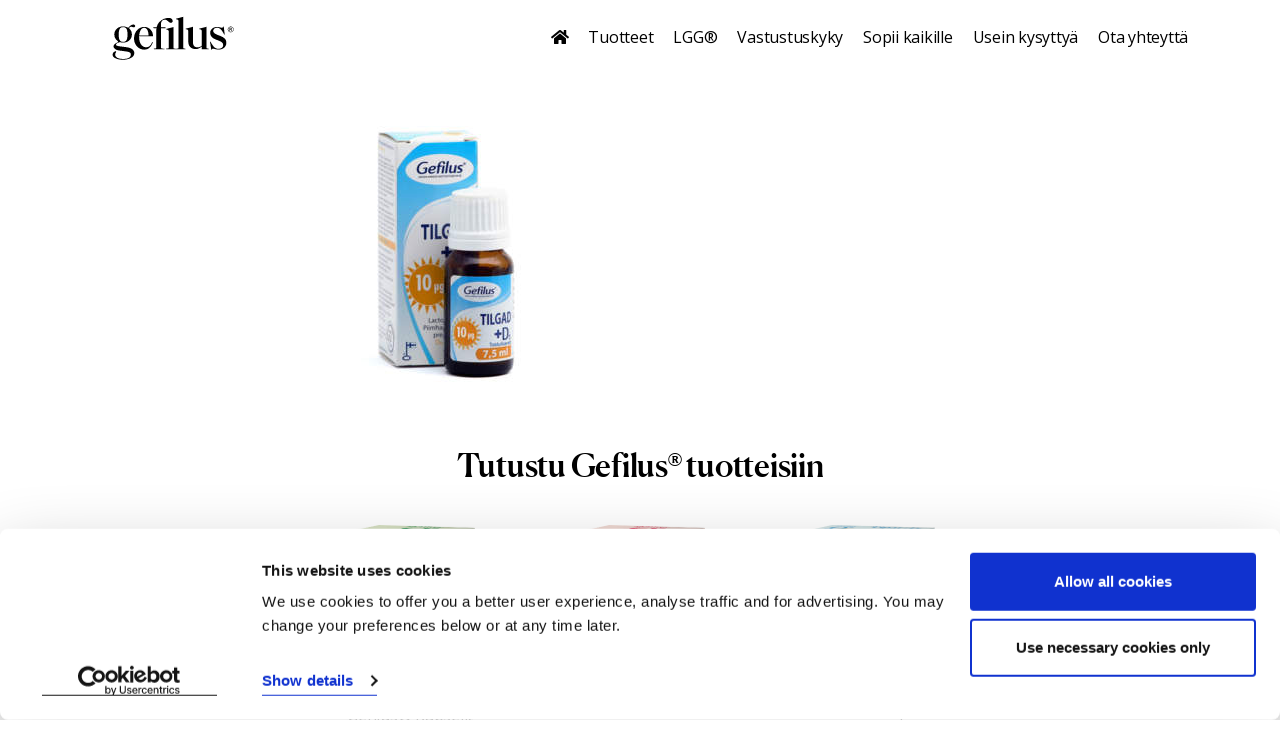

--- FILE ---
content_type: text/html; charset=UTF-8
request_url: https://www.gefiluskapselit.fi/gefilus-tooted/gefilus_tilgadd3_karp-ja-purk_uus-2/
body_size: 9823
content:

	<!doctype html>
<!--[if lt IE 9]><html class="no-js no-svg ie lt-ie9 lt-ie8 lt-ie7" lang="fi"> <![endif]-->
<!--[if IE 9]><html class="no-js no-svg ie ie9 lt-ie9 lt-ie8" lang="fi"> <![endif]-->
<!--[if gt IE 9]><!-->
	<html
	class="no-js no-svg" lang="fi"> <!--<![endif]-->
	<head>
		<script>
			window.dataLayer = window.dataLayer || [];
			function gtag(){dataLayer.push(arguments);}
			gtag('consent', 'default', {'security_storage':'granted', 'functionality_storage':'granted', 'personalization_storage':'granted', 'ad_storage':'denied', 'analytics_storage':'denied', 'wait_for_update':500});
		</script>
		<script id="Cookiebot" src=https://consent.cookiebot.com/uc.js data-cbid="896f6b83-a9d2-41da-ae59-f68b7475ffed" data-blockingmode="auto" type="text/javascript"></script>
		<meta charset="UTF-8"/>
		<link rel="stylesheet" href="https://www.gefiluskapselit.fi/content/themes/start-here/style.css" type="text/css" media="screen"/>
		<meta http-equiv="Content-Type" content="text/html; charset=UTF-8"/>
		<meta http-equiv="X-UA-Compatible" content="IE=edge">
		<meta name="viewport" content="width=device-width, initial-scale=1">
		<link rel="author" href="https://www.gefiluskapselit.fi/content/themes/start-here/humans.txt"/>
		<link rel="pingback" href="https://www.gefiluskapselit.fi/wp/xmlrpc.php"/>
		<link rel="profile" href="http://gmpg.org/xfn/11">
		<link rel="stylesheet" href="https://use.fontawesome.com/releases/v5.8.2/css/all.css" integrity="sha384-oS3vJWv+0UjzBfQzYUhtDYW+Pj2yciDJxpsK1OYPAYjqT085Qq/1cq5FLXAZQ7Ay" crossorigin="anonymous">
		<meta name='robots' content='index, follow, max-image-preview:large, max-snippet:-1, max-video-preview:-1' />

<!-- Google Tag Manager for WordPress by gtm4wp.com -->
<script data-cfasync="false" data-pagespeed-no-defer>
	var gtm4wp_datalayer_name = "dataLayer";
	var dataLayer = dataLayer || [];
</script>
<!-- End Google Tag Manager for WordPress by gtm4wp.com -->
	<!-- This site is optimized with the Yoast SEO plugin v26.6 - https://yoast.com/wordpress/plugins/seo/ -->
	<title>gefilus_tilgadD3_karp ja purk_uus - Gefilus</title>
	<link rel="canonical" href="https://www.gefiluskapselit.fi/gefilus-tooted/gefilus_tilgadd3_karp-ja-purk_uus-2/" />
	<meta property="og:locale" content="fi_FI" />
	<meta property="og:type" content="article" />
	<meta property="og:title" content="gefilus_tilgadD3_karp ja purk_uus - Gefilus" />
	<meta property="og:url" content="https://www.gefiluskapselit.fi/gefilus-tooted/gefilus_tilgadd3_karp-ja-purk_uus-2/" />
	<meta property="og:site_name" content="Gefilus" />
	<meta property="og:image" content="https://www.gefiluskapselit.fi/gefilus-tooted/gefilus_tilgadd3_karp-ja-purk_uus-2" />
	<meta property="og:image:width" content="600" />
	<meta property="og:image:height" content="600" />
	<meta property="og:image:type" content="image/jpeg" />
	<meta name="twitter:card" content="summary_large_image" />
	<script type="application/ld+json" class="yoast-schema-graph">{"@context":"https://schema.org","@graph":[{"@type":"WebPage","@id":"https://www.gefiluskapselit.fi/gefilus-tooted/gefilus_tilgadd3_karp-ja-purk_uus-2/","url":"https://www.gefiluskapselit.fi/gefilus-tooted/gefilus_tilgadd3_karp-ja-purk_uus-2/","name":"gefilus_tilgadD3_karp ja purk_uus - Gefilus","isPartOf":{"@id":"https://www.gefiluskapselit.fi/#website"},"primaryImageOfPage":{"@id":"https://www.gefiluskapselit.fi/gefilus-tooted/gefilus_tilgadd3_karp-ja-purk_uus-2/#primaryimage"},"image":{"@id":"https://www.gefiluskapselit.fi/gefilus-tooted/gefilus_tilgadd3_karp-ja-purk_uus-2/#primaryimage"},"thumbnailUrl":"https://www.gefiluskapselit.fi/content/uploads/2017/01/gefilus_tilgadD3_karp-ja-purk_uus.jpg","datePublished":"2017-01-11T13:14:23+00:00","breadcrumb":{"@id":"https://www.gefiluskapselit.fi/gefilus-tooted/gefilus_tilgadd3_karp-ja-purk_uus-2/#breadcrumb"},"inLanguage":"fi","potentialAction":[{"@type":"ReadAction","target":["https://www.gefiluskapselit.fi/gefilus-tooted/gefilus_tilgadd3_karp-ja-purk_uus-2/"]}]},{"@type":"ImageObject","inLanguage":"fi","@id":"https://www.gefiluskapselit.fi/gefilus-tooted/gefilus_tilgadd3_karp-ja-purk_uus-2/#primaryimage","url":"https://www.gefiluskapselit.fi/content/uploads/2017/01/gefilus_tilgadD3_karp-ja-purk_uus.jpg","contentUrl":"https://www.gefiluskapselit.fi/content/uploads/2017/01/gefilus_tilgadD3_karp-ja-purk_uus.jpg","width":600,"height":600},{"@type":"BreadcrumbList","@id":"https://www.gefiluskapselit.fi/gefilus-tooted/gefilus_tilgadd3_karp-ja-purk_uus-2/#breadcrumb","itemListElement":[{"@type":"ListItem","position":1,"name":"Home","item":"https://www.gefiluskapselit.fi/"},{"@type":"ListItem","position":2,"name":"Gefilus tooted","item":"https://www.gefiluskapselit.fi/gefilus-tooted/"},{"@type":"ListItem","position":3,"name":"gefilus_tilgadD3_karp ja purk_uus"}]},{"@type":"WebSite","@id":"https://www.gefiluskapselit.fi/#website","url":"https://www.gefiluskapselit.fi/","name":"Gefilus","description":"","potentialAction":[{"@type":"SearchAction","target":{"@type":"EntryPoint","urlTemplate":"https://www.gefiluskapselit.fi/?s={search_term_string}"},"query-input":{"@type":"PropertyValueSpecification","valueRequired":true,"valueName":"search_term_string"}}],"inLanguage":"fi"}]}</script>
	<!-- / Yoast SEO plugin. -->


<link rel='dns-prefetch' href='//cdnjs.cloudflare.com' />
<link rel='dns-prefetch' href='//fonts.googleapis.com' />
<link rel="alternate" type="application/rss+xml" title="Gefilus &raquo; syöte" href="https://www.gefiluskapselit.fi/feed/" />
<link rel="alternate" type="application/rss+xml" title="Gefilus &raquo; kommenttien syöte" href="https://www.gefiluskapselit.fi/comments/feed/" />
<link rel="alternate" type="application/rss+xml" title="Gefilus &raquo; gefilus_tilgadD3_karp ja purk_uus kommenttien syöte" href="https://www.gefiluskapselit.fi/gefilus-tooted/gefilus_tilgadd3_karp-ja-purk_uus-2/feed/" />
<link rel="alternate" title="oEmbed (JSON)" type="application/json+oembed" href="https://www.gefiluskapselit.fi/wp-json/oembed/1.0/embed?url=https%3A%2F%2Fwww.gefiluskapselit.fi%2Fgefilus-tooted%2Fgefilus_tilgadd3_karp-ja-purk_uus-2%2F" />
<link rel="alternate" title="oEmbed (XML)" type="text/xml+oembed" href="https://www.gefiluskapselit.fi/wp-json/oembed/1.0/embed?url=https%3A%2F%2Fwww.gefiluskapselit.fi%2Fgefilus-tooted%2Fgefilus_tilgadd3_karp-ja-purk_uus-2%2F&#038;format=xml" />
<style id='wp-img-auto-sizes-contain-inline-css' type='text/css'>
img:is([sizes=auto i],[sizes^="auto," i]){contain-intrinsic-size:3000px 1500px}
/*# sourceURL=wp-img-auto-sizes-contain-inline-css */
</style>
<style id='wp-emoji-styles-inline-css' type='text/css'>

	img.wp-smiley, img.emoji {
		display: inline !important;
		border: none !important;
		box-shadow: none !important;
		height: 1em !important;
		width: 1em !important;
		margin: 0 0.07em !important;
		vertical-align: -0.1em !important;
		background: none !important;
		padding: 0 !important;
	}
/*# sourceURL=wp-emoji-styles-inline-css */
</style>
<style id='wp-block-library-inline-css' type='text/css'>
:root{--wp-block-synced-color:#7a00df;--wp-block-synced-color--rgb:122,0,223;--wp-bound-block-color:var(--wp-block-synced-color);--wp-editor-canvas-background:#ddd;--wp-admin-theme-color:#007cba;--wp-admin-theme-color--rgb:0,124,186;--wp-admin-theme-color-darker-10:#006ba1;--wp-admin-theme-color-darker-10--rgb:0,107,160.5;--wp-admin-theme-color-darker-20:#005a87;--wp-admin-theme-color-darker-20--rgb:0,90,135;--wp-admin-border-width-focus:2px}@media (min-resolution:192dpi){:root{--wp-admin-border-width-focus:1.5px}}.wp-element-button{cursor:pointer}:root .has-very-light-gray-background-color{background-color:#eee}:root .has-very-dark-gray-background-color{background-color:#313131}:root .has-very-light-gray-color{color:#eee}:root .has-very-dark-gray-color{color:#313131}:root .has-vivid-green-cyan-to-vivid-cyan-blue-gradient-background{background:linear-gradient(135deg,#00d084,#0693e3)}:root .has-purple-crush-gradient-background{background:linear-gradient(135deg,#34e2e4,#4721fb 50%,#ab1dfe)}:root .has-hazy-dawn-gradient-background{background:linear-gradient(135deg,#faaca8,#dad0ec)}:root .has-subdued-olive-gradient-background{background:linear-gradient(135deg,#fafae1,#67a671)}:root .has-atomic-cream-gradient-background{background:linear-gradient(135deg,#fdd79a,#004a59)}:root .has-nightshade-gradient-background{background:linear-gradient(135deg,#330968,#31cdcf)}:root .has-midnight-gradient-background{background:linear-gradient(135deg,#020381,#2874fc)}:root{--wp--preset--font-size--normal:16px;--wp--preset--font-size--huge:42px}.has-regular-font-size{font-size:1em}.has-larger-font-size{font-size:2.625em}.has-normal-font-size{font-size:var(--wp--preset--font-size--normal)}.has-huge-font-size{font-size:var(--wp--preset--font-size--huge)}.has-text-align-center{text-align:center}.has-text-align-left{text-align:left}.has-text-align-right{text-align:right}.has-fit-text{white-space:nowrap!important}#end-resizable-editor-section{display:none}.aligncenter{clear:both}.items-justified-left{justify-content:flex-start}.items-justified-center{justify-content:center}.items-justified-right{justify-content:flex-end}.items-justified-space-between{justify-content:space-between}.screen-reader-text{border:0;clip-path:inset(50%);height:1px;margin:-1px;overflow:hidden;padding:0;position:absolute;width:1px;word-wrap:normal!important}.screen-reader-text:focus{background-color:#ddd;clip-path:none;color:#444;display:block;font-size:1em;height:auto;left:5px;line-height:normal;padding:15px 23px 14px;text-decoration:none;top:5px;width:auto;z-index:100000}html :where(.has-border-color){border-style:solid}html :where([style*=border-top-color]){border-top-style:solid}html :where([style*=border-right-color]){border-right-style:solid}html :where([style*=border-bottom-color]){border-bottom-style:solid}html :where([style*=border-left-color]){border-left-style:solid}html :where([style*=border-width]){border-style:solid}html :where([style*=border-top-width]){border-top-style:solid}html :where([style*=border-right-width]){border-right-style:solid}html :where([style*=border-bottom-width]){border-bottom-style:solid}html :where([style*=border-left-width]){border-left-style:solid}html :where(img[class*=wp-image-]){height:auto;max-width:100%}:where(figure){margin:0 0 1em}html :where(.is-position-sticky){--wp-admin--admin-bar--position-offset:var(--wp-admin--admin-bar--height,0px)}@media screen and (max-width:600px){html :where(.is-position-sticky){--wp-admin--admin-bar--position-offset:0px}}

/*# sourceURL=wp-block-library-inline-css */
</style><style id='global-styles-inline-css' type='text/css'>
:root{--wp--preset--aspect-ratio--square: 1;--wp--preset--aspect-ratio--4-3: 4/3;--wp--preset--aspect-ratio--3-4: 3/4;--wp--preset--aspect-ratio--3-2: 3/2;--wp--preset--aspect-ratio--2-3: 2/3;--wp--preset--aspect-ratio--16-9: 16/9;--wp--preset--aspect-ratio--9-16: 9/16;--wp--preset--color--black: #000000;--wp--preset--color--cyan-bluish-gray: #abb8c3;--wp--preset--color--white: #ffffff;--wp--preset--color--pale-pink: #f78da7;--wp--preset--color--vivid-red: #cf2e2e;--wp--preset--color--luminous-vivid-orange: #ff6900;--wp--preset--color--luminous-vivid-amber: #fcb900;--wp--preset--color--light-green-cyan: #7bdcb5;--wp--preset--color--vivid-green-cyan: #00d084;--wp--preset--color--pale-cyan-blue: #8ed1fc;--wp--preset--color--vivid-cyan-blue: #0693e3;--wp--preset--color--vivid-purple: #9b51e0;--wp--preset--gradient--vivid-cyan-blue-to-vivid-purple: linear-gradient(135deg,rgb(6,147,227) 0%,rgb(155,81,224) 100%);--wp--preset--gradient--light-green-cyan-to-vivid-green-cyan: linear-gradient(135deg,rgb(122,220,180) 0%,rgb(0,208,130) 100%);--wp--preset--gradient--luminous-vivid-amber-to-luminous-vivid-orange: linear-gradient(135deg,rgb(252,185,0) 0%,rgb(255,105,0) 100%);--wp--preset--gradient--luminous-vivid-orange-to-vivid-red: linear-gradient(135deg,rgb(255,105,0) 0%,rgb(207,46,46) 100%);--wp--preset--gradient--very-light-gray-to-cyan-bluish-gray: linear-gradient(135deg,rgb(238,238,238) 0%,rgb(169,184,195) 100%);--wp--preset--gradient--cool-to-warm-spectrum: linear-gradient(135deg,rgb(74,234,220) 0%,rgb(151,120,209) 20%,rgb(207,42,186) 40%,rgb(238,44,130) 60%,rgb(251,105,98) 80%,rgb(254,248,76) 100%);--wp--preset--gradient--blush-light-purple: linear-gradient(135deg,rgb(255,206,236) 0%,rgb(152,150,240) 100%);--wp--preset--gradient--blush-bordeaux: linear-gradient(135deg,rgb(254,205,165) 0%,rgb(254,45,45) 50%,rgb(107,0,62) 100%);--wp--preset--gradient--luminous-dusk: linear-gradient(135deg,rgb(255,203,112) 0%,rgb(199,81,192) 50%,rgb(65,88,208) 100%);--wp--preset--gradient--pale-ocean: linear-gradient(135deg,rgb(255,245,203) 0%,rgb(182,227,212) 50%,rgb(51,167,181) 100%);--wp--preset--gradient--electric-grass: linear-gradient(135deg,rgb(202,248,128) 0%,rgb(113,206,126) 100%);--wp--preset--gradient--midnight: linear-gradient(135deg,rgb(2,3,129) 0%,rgb(40,116,252) 100%);--wp--preset--font-size--small: 13px;--wp--preset--font-size--medium: 20px;--wp--preset--font-size--large: 36px;--wp--preset--font-size--x-large: 42px;--wp--preset--spacing--20: 0.44rem;--wp--preset--spacing--30: 0.67rem;--wp--preset--spacing--40: 1rem;--wp--preset--spacing--50: 1.5rem;--wp--preset--spacing--60: 2.25rem;--wp--preset--spacing--70: 3.38rem;--wp--preset--spacing--80: 5.06rem;--wp--preset--shadow--natural: 6px 6px 9px rgba(0, 0, 0, 0.2);--wp--preset--shadow--deep: 12px 12px 50px rgba(0, 0, 0, 0.4);--wp--preset--shadow--sharp: 6px 6px 0px rgba(0, 0, 0, 0.2);--wp--preset--shadow--outlined: 6px 6px 0px -3px rgb(255, 255, 255), 6px 6px rgb(0, 0, 0);--wp--preset--shadow--crisp: 6px 6px 0px rgb(0, 0, 0);}:where(.is-layout-flex){gap: 0.5em;}:where(.is-layout-grid){gap: 0.5em;}body .is-layout-flex{display: flex;}.is-layout-flex{flex-wrap: wrap;align-items: center;}.is-layout-flex > :is(*, div){margin: 0;}body .is-layout-grid{display: grid;}.is-layout-grid > :is(*, div){margin: 0;}:where(.wp-block-columns.is-layout-flex){gap: 2em;}:where(.wp-block-columns.is-layout-grid){gap: 2em;}:where(.wp-block-post-template.is-layout-flex){gap: 1.25em;}:where(.wp-block-post-template.is-layout-grid){gap: 1.25em;}.has-black-color{color: var(--wp--preset--color--black) !important;}.has-cyan-bluish-gray-color{color: var(--wp--preset--color--cyan-bluish-gray) !important;}.has-white-color{color: var(--wp--preset--color--white) !important;}.has-pale-pink-color{color: var(--wp--preset--color--pale-pink) !important;}.has-vivid-red-color{color: var(--wp--preset--color--vivid-red) !important;}.has-luminous-vivid-orange-color{color: var(--wp--preset--color--luminous-vivid-orange) !important;}.has-luminous-vivid-amber-color{color: var(--wp--preset--color--luminous-vivid-amber) !important;}.has-light-green-cyan-color{color: var(--wp--preset--color--light-green-cyan) !important;}.has-vivid-green-cyan-color{color: var(--wp--preset--color--vivid-green-cyan) !important;}.has-pale-cyan-blue-color{color: var(--wp--preset--color--pale-cyan-blue) !important;}.has-vivid-cyan-blue-color{color: var(--wp--preset--color--vivid-cyan-blue) !important;}.has-vivid-purple-color{color: var(--wp--preset--color--vivid-purple) !important;}.has-black-background-color{background-color: var(--wp--preset--color--black) !important;}.has-cyan-bluish-gray-background-color{background-color: var(--wp--preset--color--cyan-bluish-gray) !important;}.has-white-background-color{background-color: var(--wp--preset--color--white) !important;}.has-pale-pink-background-color{background-color: var(--wp--preset--color--pale-pink) !important;}.has-vivid-red-background-color{background-color: var(--wp--preset--color--vivid-red) !important;}.has-luminous-vivid-orange-background-color{background-color: var(--wp--preset--color--luminous-vivid-orange) !important;}.has-luminous-vivid-amber-background-color{background-color: var(--wp--preset--color--luminous-vivid-amber) !important;}.has-light-green-cyan-background-color{background-color: var(--wp--preset--color--light-green-cyan) !important;}.has-vivid-green-cyan-background-color{background-color: var(--wp--preset--color--vivid-green-cyan) !important;}.has-pale-cyan-blue-background-color{background-color: var(--wp--preset--color--pale-cyan-blue) !important;}.has-vivid-cyan-blue-background-color{background-color: var(--wp--preset--color--vivid-cyan-blue) !important;}.has-vivid-purple-background-color{background-color: var(--wp--preset--color--vivid-purple) !important;}.has-black-border-color{border-color: var(--wp--preset--color--black) !important;}.has-cyan-bluish-gray-border-color{border-color: var(--wp--preset--color--cyan-bluish-gray) !important;}.has-white-border-color{border-color: var(--wp--preset--color--white) !important;}.has-pale-pink-border-color{border-color: var(--wp--preset--color--pale-pink) !important;}.has-vivid-red-border-color{border-color: var(--wp--preset--color--vivid-red) !important;}.has-luminous-vivid-orange-border-color{border-color: var(--wp--preset--color--luminous-vivid-orange) !important;}.has-luminous-vivid-amber-border-color{border-color: var(--wp--preset--color--luminous-vivid-amber) !important;}.has-light-green-cyan-border-color{border-color: var(--wp--preset--color--light-green-cyan) !important;}.has-vivid-green-cyan-border-color{border-color: var(--wp--preset--color--vivid-green-cyan) !important;}.has-pale-cyan-blue-border-color{border-color: var(--wp--preset--color--pale-cyan-blue) !important;}.has-vivid-cyan-blue-border-color{border-color: var(--wp--preset--color--vivid-cyan-blue) !important;}.has-vivid-purple-border-color{border-color: var(--wp--preset--color--vivid-purple) !important;}.has-vivid-cyan-blue-to-vivid-purple-gradient-background{background: var(--wp--preset--gradient--vivid-cyan-blue-to-vivid-purple) !important;}.has-light-green-cyan-to-vivid-green-cyan-gradient-background{background: var(--wp--preset--gradient--light-green-cyan-to-vivid-green-cyan) !important;}.has-luminous-vivid-amber-to-luminous-vivid-orange-gradient-background{background: var(--wp--preset--gradient--luminous-vivid-amber-to-luminous-vivid-orange) !important;}.has-luminous-vivid-orange-to-vivid-red-gradient-background{background: var(--wp--preset--gradient--luminous-vivid-orange-to-vivid-red) !important;}.has-very-light-gray-to-cyan-bluish-gray-gradient-background{background: var(--wp--preset--gradient--very-light-gray-to-cyan-bluish-gray) !important;}.has-cool-to-warm-spectrum-gradient-background{background: var(--wp--preset--gradient--cool-to-warm-spectrum) !important;}.has-blush-light-purple-gradient-background{background: var(--wp--preset--gradient--blush-light-purple) !important;}.has-blush-bordeaux-gradient-background{background: var(--wp--preset--gradient--blush-bordeaux) !important;}.has-luminous-dusk-gradient-background{background: var(--wp--preset--gradient--luminous-dusk) !important;}.has-pale-ocean-gradient-background{background: var(--wp--preset--gradient--pale-ocean) !important;}.has-electric-grass-gradient-background{background: var(--wp--preset--gradient--electric-grass) !important;}.has-midnight-gradient-background{background: var(--wp--preset--gradient--midnight) !important;}.has-small-font-size{font-size: var(--wp--preset--font-size--small) !important;}.has-medium-font-size{font-size: var(--wp--preset--font-size--medium) !important;}.has-large-font-size{font-size: var(--wp--preset--font-size--large) !important;}.has-x-large-font-size{font-size: var(--wp--preset--font-size--x-large) !important;}
/*# sourceURL=global-styles-inline-css */
</style>

<style id='classic-theme-styles-inline-css' type='text/css'>
/*! This file is auto-generated */
.wp-block-button__link{color:#fff;background-color:#32373c;border-radius:9999px;box-shadow:none;text-decoration:none;padding:calc(.667em + 2px) calc(1.333em + 2px);font-size:1.125em}.wp-block-file__button{background:#32373c;color:#fff;text-decoration:none}
/*# sourceURL=/wp-includes/css/classic-themes.min.css */
</style>
<link rel='stylesheet' id='contact-form-7-css' href='https://www.gefiluskapselit.fi/content/plugins/contact-form-7/includes/css/styles.css?ver=6.1.4' type='text/css' media='all' />
<link rel='stylesheet' id='app-style-css' href='https://www.gefiluskapselit.fi/content/themes/start-here/style.css' type='text/css' media='all' />
<link rel='stylesheet' id='google-fonts-css' href='https://fonts.googleapis.com/css2?family=Open+Sans%3Awght%40400%3B700&#038;display=swap' type='text/css' media='all' />
<link rel='stylesheet' id='styles-css-css' href='https://www.gefiluskapselit.fi/content/themes/start-here/css/style.css?ver=1769374049' type='text/css' media='all' />
<script type="text/javascript" src="https://www.gefiluskapselit.fi/wp/wp-includes/js/jquery/jquery.min.js?ver=3.7.1" id="jquery-core-js"></script>
<script type="text/javascript" src="https://www.gefiluskapselit.fi/wp/wp-includes/js/jquery/jquery-migrate.min.js?ver=3.4.1" id="jquery-migrate-js"></script>
<script type="text/javascript" src="https://www.gefiluskapselit.fi/content/themes/start-here/js/theme.js?ver=1769374049" id="app-js-js"></script>
<link rel="https://api.w.org/" href="https://www.gefiluskapselit.fi/wp-json/" /><link rel="alternate" title="JSON" type="application/json" href="https://www.gefiluskapselit.fi/wp-json/wp/v2/media/973" /><link rel="EditURI" type="application/rsd+xml" title="RSD" href="https://www.gefiluskapselit.fi/wp/xmlrpc.php?rsd" />
<link rel='shortlink' href='https://www.gefiluskapselit.fi/?p=973' />

<!-- Google Tag Manager for WordPress by gtm4wp.com -->
<!-- GTM Container placement set to footer -->
<script data-cfasync="false" data-pagespeed-no-defer>
	var dataLayer_content = [];
	dataLayer.push( dataLayer_content );
</script>
<script data-cfasync="false" data-pagespeed-no-defer>
(function(w,d,s,l,i){w[l]=w[l]||[];w[l].push({'gtm.start':
new Date().getTime(),event:'gtm.js'});var f=d.getElementsByTagName(s)[0],
j=d.createElement(s),dl=l!='dataLayer'?'&l='+l:'';j.async=true;j.src=
'//www.googletagmanager.com/gtm.js?id='+i+dl;f.parentNode.insertBefore(j,f);
})(window,document,'script','dataLayer','GTM-WNG76QD');
</script>
<!-- End Google Tag Manager for WordPress by gtm4wp.com --><link rel="apple-touch-icon" sizes="180x180" href="/content/uploads/fbrfg/apple-touch-icon.png">
<link rel="icon" type="image/png" sizes="32x32" href="/content/uploads/fbrfg/favicon-32x32.png">
<link rel="icon" type="image/png" sizes="16x16" href="/content/uploads/fbrfg/favicon-16x16.png">
<link rel="manifest" href="/content/uploads/fbrfg/site.webmanifest">
<link rel="shortcut icon" href="/content/uploads/fbrfg/favicon.ico">
<meta name="msapplication-TileColor" content="#da532c">
<meta name="msapplication-config" content="/content/uploads/fbrfg/browserconfig.xml">
<meta name="theme-color" content="#ffffff"><style type="text/css">.recentcomments a{display:inline !important;padding:0 !important;margin:0 !important;}</style>

	
</head><body class="attachment wp-singular attachment-template-default attachmentid-973 attachment-jpeg wp-theme-start-here not-front" data-template="base.twig">

<!-- GTM Container placement set to footer -->
<!-- Google Tag Manager (noscript) -->
				<noscript><iframe src="https://www.googletagmanager.com/ns.html?id=GTM-WNG76QD" height="0" width="0" style="display:none;visibility:hidden" aria-hidden="true"></iframe></noscript>
<!-- End Google Tag Manager (noscript) -->

<header class="header">
			<div class="wrapper">
			<div class="container">
	<div class="logo-wrapper">

		<button class="hamburger hamburger--slider" type="button" data-bs-toggle="collapse" data-bs-target="#navbarNavDropdown" aria-controls="navbarNavDropdown" aria-expanded="false" aria-label="Päävalikko">
			<span class="hamburger-box">
				<span class="hamburger-inner"></span>
			</span>
		</button>
		<a class="navbar-logo" href="/"><img src="https://www.gefiluskapselit.fi/content/uploads/2023/03/Gefilus_Logo_Final_gefilus_black.svg" aria-hidden="true"/></a>


		<nav id="nav-main" role="navigation" class="navbar-expand-lg navbar-light main-menu">
			<div class="nav-button-wrapper">
				<ul class="nav navbar-nav layer0">
											<li class="dropdown drop-page menu-item menu-item-type-custom menu-item-object-custom menu-item-2519">
							<a class="not-active" href="/"><i class="fas fa-home"></i>
							</a>
													</li>
											<li class="dropdown drop-page menu-item menu-item-type-post_type menu-item-object-page menu-item-has-children menu-item-75">
							<a class="not-active" href="https://www.gefiluskapselit.fi/gefilus-maitohappobakteerit/">Tuotteet
							</a>
															<ul class="dropdown-menu">
																			<li class="dropdown drop-page  ">
											<a class="not-active " href="https://www.gefiluskapselit.fi/gefilus-maitohappobakteerit/gefilus-kapselit/">Gefilus® Kapselit</a>
										</li>
																			<li class="dropdown drop-page  ">
											<a class="not-active " href="https://www.gefiluskapselit.fi/gefilus-maitohappobakteerit/gefilus-purutabletit/">Gefilus® Purutabletit</a>
										</li>
																			<li class="dropdown drop-page  ">
											<a class="not-active " href="https://www.gefiluskapselit.fi/gefilus-maitohappobakteerit/gefilus-tipat/">Gefilus® Tipat</a>
										</li>
																	</ul>
													</li>
											<li class="dropdown drop-page menu-item menu-item-type-post_type menu-item-object-page menu-item-77">
							<a class="not-active" href="https://www.gefiluskapselit.fi/lacticaseibacillus-rhamnosus-gg-maailman-tutkituin-maitohappobakteeri/">LGG®
							</a>
													</li>
											<li class="dropdown drop-page menu-item menu-item-type-post_type menu-item-object-page menu-item-79">
							<a class="not-active" href="https://www.gefiluskapselit.fi/voit-vaikuttaa-vastustuskykyyn/">Vastustuskyky
							</a>
													</li>
											<li class="dropdown drop-page menu-item menu-item-type-post_type menu-item-object-page menu-item-76">
							<a class="not-active" href="https://www.gefiluskapselit.fi/gefilus-sopii-kaikille/">Sopii kaikille
							</a>
													</li>
											<li class="dropdown drop-page menu-item menu-item-type-post_type menu-item-object-page menu-item-78">
							<a class="not-active" href="https://www.gefiluskapselit.fi/usein-kysytyt-kysymykset/">Usein kysyttyä
							</a>
													</li>
											<li class="dropdown drop-page menu-item menu-item-type-post_type menu-item-object-page menu-item-2575">
							<a class="not-active" href="https://www.gefiluskapselit.fi/ota-yhteytta/">Ota yhteyttä
							</a>
													</li>
									</ul>
			</div>
		</nav>
	</div>


	<div class="navbar-expand-lg collapse mobile-menu" id="navbarNavDropdown">
		<div class="container wrapper">
			<ul class="nav navbar-nav layer0">
									<li>

						<div class="d-flex justify-content-between align-items-center">
							<a class="not-active" href="/"><i class="fas fa-home"></i>
							</a>
													</div>
											</li>
									<li>

						<div class="d-flex justify-content-between align-items-center">
							<a class="not-active" href="https://www.gefiluskapselit.fi/gefilus-maitohappobakteerit/">Tuotteet
							</a>
							
								<i data-bs-toggle="collapse" data-bs-target=".child-1" aria-expanded="false" aria-controls="collapseTwo" class="not-active kp-arrow fas fa-angle-down" aria-hidden="true"></i>

													</div>
						
							<ul class="layer1 child-1 collapse ">
																	<li>
										<a class="not-active" href="https://www.gefiluskapselit.fi/gefilus-maitohappobakteerit/gefilus-kapselit/">Gefilus® Kapselit</a>
																			</li>
																	<li>
										<a class="not-active" href="https://www.gefiluskapselit.fi/gefilus-maitohappobakteerit/gefilus-purutabletit/">Gefilus® Purutabletit</a>
																			</li>
																	<li>
										<a class="not-active" href="https://www.gefiluskapselit.fi/gefilus-maitohappobakteerit/gefilus-tipat/">Gefilus® Tipat</a>
																			</li>
															</ul>
											</li>
									<li>

						<div class="d-flex justify-content-between align-items-center">
							<a class="not-active" href="https://www.gefiluskapselit.fi/lacticaseibacillus-rhamnosus-gg-maailman-tutkituin-maitohappobakteeri/">LGG®
							</a>
													</div>
											</li>
									<li>

						<div class="d-flex justify-content-between align-items-center">
							<a class="not-active" href="https://www.gefiluskapselit.fi/voit-vaikuttaa-vastustuskykyyn/">Vastustuskyky
							</a>
													</div>
											</li>
									<li>

						<div class="d-flex justify-content-between align-items-center">
							<a class="not-active" href="https://www.gefiluskapselit.fi/gefilus-sopii-kaikille/">Sopii kaikille
							</a>
													</div>
											</li>
									<li>

						<div class="d-flex justify-content-between align-items-center">
							<a class="not-active" href="https://www.gefiluskapselit.fi/usein-kysytyt-kysymykset/">Usein kysyttyä
							</a>
													</div>
											</li>
									<li>

						<div class="d-flex justify-content-between align-items-center">
							<a class="not-active" href="https://www.gefiluskapselit.fi/ota-yhteytta/">Ota yhteyttä
							</a>
													</div>
											</li>
							</ul>
		</div>
	</div>
</div>
		</div>
	</header>

<section id="content" role="main"> 	<div class="hero">
	
	
</div>

	<div class="main-content">
		<div class="content-wrapper">
				<div class="container">
		<article class="post-type-attachment" id="post-973">
			<section class="post-content">
				<div class="post-body">
					<p class="attachment"><a href='https://www.gefiluskapselit.fi/content/uploads/2017/01/gefilus_tilgadD3_karp-ja-purk_uus.jpg'><img fetchpriority="high" decoding="async" width="300" height="300" src="https://www.gefiluskapselit.fi/content/uploads/2017/01/gefilus_tilgadd3_karp-ja-purk_uus-300x300.jpg" class="attachment-medium size-medium" alt="" srcset="https://www.gefiluskapselit.fi/content/uploads/2017/01/gefilus_tilgadd3_karp-ja-purk_uus-300x300.jpg 300w, https://www.gefiluskapselit.fi/content/uploads/2017/01/gefilus_tilgadd3_karp-ja-purk_uus-150x150.jpg 150w, https://www.gefiluskapselit.fi/content/uploads/2017/01/gefilus_tilgadd3_karp-ja-purk_uus.jpg 600w" sizes="(max-width: 300px) 100vw, 300px" /></a></p>

				</div>
				


<div class="lift-wrapper">

	<h2>Tutustu Gefilus® tuotteisiin</h2>

	<div class="item-wrapper">
		<div class="row justify-content-center">

							<div class=" col-md-4 sst-padding">
											<img class="img-fluid d-block m-auto" src="https://www.gefiluskapselit.fi/content/uploads/2023/03/Basic_50kaps_kuva.png">
					
											<div class="item-title">Gefilus® Kapselit</div>
					
											<a class="btn btn-black" href="/gefilus-maitohappobakteerit/gefilus-kapselit/">
							Lue lisää</a>
									</div>
							<div class=" col-md-4 sst-padding">
											<img class="img-fluid d-block m-auto" src="https://www.gefiluskapselit.fi/content/uploads/2023/03/Vadelma_mansikka_30tabl_kuva.png">
					
											<div class="item-title">Gefilus® Purutabletit</div>
					
											<a class="btn btn-black" href="/gefilus-maitohappobakteerit/gefilus-purutabletit/">
							Lue lisää</a>
									</div>
							<div class=" col-md-4 sst-padding">
											<img class="img-fluid d-block m-auto" src="https://www.gefiluskapselit.fi/content/uploads/2023/03/Tipat_D3_2x8_kuva.png">
					
											<div class="item-title">Gefilus® Tipat</div>
					
											<a class="btn btn-black" href="/gefilus-maitohappobakteerit/gefilus-tipat/">
							Lue lisää</a>
									</div>
					</div>
	</div>
</div>

			</section>
		</div>
	</article>
</div>		</div>

	</div>
</section>
	<footer id="footer">
		<div class="container">
	<div class="footer-wrapper">
		<div class="row">

			
				<div class="footer-item footer-item- col-md-4">
					<p style="text-align: center;"><strong>Gefilus®:n saatavuus</strong><br />
Gefilus® maitohappobakteerivalmisteet löydät useimmista apteekeista, päivittäistavarakaupoista ja verkkokaupoista kautta maan. Valikoima voi vaihdella myymälöittäin.</p>
<p style="text-align: center;"><strong>Seuraa Gefilus®:ta <a href="https://www.facebook.com/gefiluskapselit" target="_blank" rel="noopener">Facebookissa</a> ja <a href="https://www.instagram.com/gefiluskapselit/" target="_blank" rel="noopener">Instagramissa</a></strong></p>
<p>&nbsp;</p>

				</div>

			
				<div class="footer-item footer-item- col-md-4">
					<p><a href="https://www.oriola.com/fi/tuotteet/"><img loading="lazy" decoding="async" class="aligncenter size-medium wp-image-2660" src="http://gefiluskapselit.sst.fi/content/uploads/2023/04/Cobrand-FI-Raster_LeftAlign_Colour_RGB-1-300x159.png" alt="" width="200" height="106" srcset="https://www.gefiluskapselit.fi/content/uploads/2023/04/Cobrand-FI-Raster_LeftAlign_Colour_RGB-1-300x159.png 300w, https://www.gefiluskapselit.fi/content/uploads/2023/04/Cobrand-FI-Raster_LeftAlign_Colour_RGB-1-1024x543.png 1024w, https://www.gefiluskapselit.fi/content/uploads/2023/04/Cobrand-FI-Raster_LeftAlign_Colour_RGB-1-768x407.png 768w, https://www.gefiluskapselit.fi/content/uploads/2023/04/Cobrand-FI-Raster_LeftAlign_Colour_RGB-1-1536x814.png 1536w, https://www.gefiluskapselit.fi/content/uploads/2023/04/Cobrand-FI-Raster_LeftAlign_Colour_RGB-1-2048x1085.png 2048w" sizes="auto, (max-width: 200px) 100vw, 200px" /></a></p>

				</div>

			
				<div class="footer-item footer-item- col-md-4">
					<p style="text-align: center;">Gefilus® Kapselit, Purutabletit ja Tipat<br />
-maitohappobakteerivalmisteiden valmistuttaja ja markkinoija:<br />
Oriola Finland Oy PL 8,<br />
02101 Espoo</p>
<p>&nbsp;</p>
<p style="text-align: center;">Gefilus® on Valio Oy:n rekisteröimä tuotemerkki. Gefilus® &#8211;<br />
maitohappobakteerivalmisteet on valmistettu Valio Oy:n lisenssillä. LGG® on Chr. Hansen A/S:n rekisteröimä tavaramerkki.</p>

				</div>

					</div>
		<div class="footer-bottom">
			<p style="text-align: center;"><a href="https://www.oivahymy.fi/yrityshaku?hakusana=oriola" target="_blank" rel="noopener">Ruokaviraston Oiva-raportit</a></p>
<p style="text-align: center;"><a href="https://www.oriola.com/fi/tietosuoja/tietosuojakaytanto/?language=fi" target="_blank" rel="noopener">Oriolan asiakasrekisteriseloste</a></p>

		</div>
	</div>

</div>
	</footer>
	<script type="speculationrules">
{"prefetch":[{"source":"document","where":{"and":[{"href_matches":"/*"},{"not":{"href_matches":["/wp/wp-*.php","/wp/wp-admin/*","/content/uploads/*","/content/*","/content/plugins/*","/content/themes/start-here/*","/*\\?(.+)"]}},{"not":{"selector_matches":"a[rel~=\"nofollow\"]"}},{"not":{"selector_matches":".no-prefetch, .no-prefetch a"}}]},"eagerness":"conservative"}]}
</script>

<!-- GTM Container placement set to footer -->
<!-- Google Tag Manager (noscript) --><script type="text/javascript" src="https://www.gefiluskapselit.fi/wp/wp-includes/js/dist/hooks.min.js?ver=dd5603f07f9220ed27f1" id="wp-hooks-js"></script>
<script type="text/javascript" src="https://www.gefiluskapselit.fi/wp/wp-includes/js/dist/i18n.min.js?ver=c26c3dc7bed366793375" id="wp-i18n-js"></script>
<script type="text/javascript" id="wp-i18n-js-after">
/* <![CDATA[ */
wp.i18n.setLocaleData( { 'text direction\u0004ltr': [ 'ltr' ] } );
//# sourceURL=wp-i18n-js-after
/* ]]> */
</script>
<script type="text/javascript" src="https://www.gefiluskapselit.fi/content/plugins/contact-form-7/includes/swv/js/index.js?ver=6.1.4" id="swv-js"></script>
<script type="text/javascript" id="contact-form-7-js-translations">
/* <![CDATA[ */
( function( domain, translations ) {
	var localeData = translations.locale_data[ domain ] || translations.locale_data.messages;
	localeData[""].domain = domain;
	wp.i18n.setLocaleData( localeData, domain );
} )( "contact-form-7", {"translation-revision-date":"2023-06-29 04:22:44+0000","generator":"GlotPress\/4.0.1","domain":"messages","locale_data":{"messages":{"":{"domain":"messages","plural-forms":"nplurals=2; plural=n != 1;","lang":"fi"},"Error:":["Virhe:"]}},"comment":{"reference":"includes\/js\/index.js"}} );
//# sourceURL=contact-form-7-js-translations
/* ]]> */
</script>
<script type="text/javascript" id="contact-form-7-js-before">
/* <![CDATA[ */
var wpcf7 = {
    "api": {
        "root": "https:\/\/www.gefiluskapselit.fi\/wp-json\/",
        "namespace": "contact-form-7\/v1"
    },
    "cached": 1
};
//# sourceURL=contact-form-7-js-before
/* ]]> */
</script>
<script type="text/javascript" src="https://www.gefiluskapselit.fi/content/plugins/contact-form-7/includes/js/index.js?ver=6.1.4" id="contact-form-7-js"></script>
<script type="text/javascript" src="https://www.gefiluskapselit.fi/content/plugins/duracelltomi-google-tag-manager/dist/js/gtm4wp-form-move-tracker.js?ver=1.22.3" id="gtm4wp-form-move-tracker-js"></script>
<script type="text/javascript" src="https://www.gefiluskapselit.fi/wp/wp-includes/js/jquery/ui/core.min.js?ver=1.13.3" id="jquery-ui-core-js"></script>
<script type="text/javascript" src="https://www.gefiluskapselit.fi/wp/wp-includes/js/jquery/ui/accordion.min.js?ver=1.13.3" id="jquery-ui-accordion-js"></script>
<script type="text/javascript" src="https://cdnjs.cloudflare.com/ajax/libs/popper.js/1.12.9/umd/popper.min.js" id="popper-js-js"></script>
<script type="text/javascript" src="https://www.gefiluskapselit.fi/content/themes/start-here/node_modules/bootstrap/dist/js/bootstrap.min.js" id="bootstrap-js-js"></script>
<script id="wp-emoji-settings" type="application/json">
{"baseUrl":"https://s.w.org/images/core/emoji/17.0.2/72x72/","ext":".png","svgUrl":"https://s.w.org/images/core/emoji/17.0.2/svg/","svgExt":".svg","source":{"concatemoji":"https://www.gefiluskapselit.fi/wp/wp-includes/js/wp-emoji-release.min.js"}}
</script>
<script type="module">
/* <![CDATA[ */
/*! This file is auto-generated */
const a=JSON.parse(document.getElementById("wp-emoji-settings").textContent),o=(window._wpemojiSettings=a,"wpEmojiSettingsSupports"),s=["flag","emoji"];function i(e){try{var t={supportTests:e,timestamp:(new Date).valueOf()};sessionStorage.setItem(o,JSON.stringify(t))}catch(e){}}function c(e,t,n){e.clearRect(0,0,e.canvas.width,e.canvas.height),e.fillText(t,0,0);t=new Uint32Array(e.getImageData(0,0,e.canvas.width,e.canvas.height).data);e.clearRect(0,0,e.canvas.width,e.canvas.height),e.fillText(n,0,0);const a=new Uint32Array(e.getImageData(0,0,e.canvas.width,e.canvas.height).data);return t.every((e,t)=>e===a[t])}function p(e,t){e.clearRect(0,0,e.canvas.width,e.canvas.height),e.fillText(t,0,0);var n=e.getImageData(16,16,1,1);for(let e=0;e<n.data.length;e++)if(0!==n.data[e])return!1;return!0}function u(e,t,n,a){switch(t){case"flag":return n(e,"\ud83c\udff3\ufe0f\u200d\u26a7\ufe0f","\ud83c\udff3\ufe0f\u200b\u26a7\ufe0f")?!1:!n(e,"\ud83c\udde8\ud83c\uddf6","\ud83c\udde8\u200b\ud83c\uddf6")&&!n(e,"\ud83c\udff4\udb40\udc67\udb40\udc62\udb40\udc65\udb40\udc6e\udb40\udc67\udb40\udc7f","\ud83c\udff4\u200b\udb40\udc67\u200b\udb40\udc62\u200b\udb40\udc65\u200b\udb40\udc6e\u200b\udb40\udc67\u200b\udb40\udc7f");case"emoji":return!a(e,"\ud83e\u1fac8")}return!1}function f(e,t,n,a){let r;const o=(r="undefined"!=typeof WorkerGlobalScope&&self instanceof WorkerGlobalScope?new OffscreenCanvas(300,150):document.createElement("canvas")).getContext("2d",{willReadFrequently:!0}),s=(o.textBaseline="top",o.font="600 32px Arial",{});return e.forEach(e=>{s[e]=t(o,e,n,a)}),s}function r(e){var t=document.createElement("script");t.src=e,t.defer=!0,document.head.appendChild(t)}a.supports={everything:!0,everythingExceptFlag:!0},new Promise(t=>{let n=function(){try{var e=JSON.parse(sessionStorage.getItem(o));if("object"==typeof e&&"number"==typeof e.timestamp&&(new Date).valueOf()<e.timestamp+604800&&"object"==typeof e.supportTests)return e.supportTests}catch(e){}return null}();if(!n){if("undefined"!=typeof Worker&&"undefined"!=typeof OffscreenCanvas&&"undefined"!=typeof URL&&URL.createObjectURL&&"undefined"!=typeof Blob)try{var e="postMessage("+f.toString()+"("+[JSON.stringify(s),u.toString(),c.toString(),p.toString()].join(",")+"));",a=new Blob([e],{type:"text/javascript"});const r=new Worker(URL.createObjectURL(a),{name:"wpTestEmojiSupports"});return void(r.onmessage=e=>{i(n=e.data),r.terminate(),t(n)})}catch(e){}i(n=f(s,u,c,p))}t(n)}).then(e=>{for(const n in e)a.supports[n]=e[n],a.supports.everything=a.supports.everything&&a.supports[n],"flag"!==n&&(a.supports.everythingExceptFlag=a.supports.everythingExceptFlag&&a.supports[n]);var t;a.supports.everythingExceptFlag=a.supports.everythingExceptFlag&&!a.supports.flag,a.supports.everything||((t=a.source||{}).concatemoji?r(t.concatemoji):t.wpemoji&&t.twemoji&&(r(t.twemoji),r(t.wpemoji)))});
//# sourceURL=https://www.gefiluskapselit.fi/wp/wp-includes/js/wp-emoji-loader.min.js
/* ]]> */
</script>

</body>

<!--
Performance optimized by W3 Total Cache. Learn more: https://www.boldgrid.com/w3-total-cache/?utm_source=w3tc&utm_medium=footer_comment&utm_campaign=free_plugin


Served from: www.gefiluskapselit.fi @ 2026-01-25 22:47:29 by W3 Total Cache
-->

--- FILE ---
content_type: application/x-javascript
request_url: https://consentcdn.cookiebot.com/consentconfig/896f6b83-a9d2-41da-ae59-f68b7475ffed/gefiluskapselit.fi/configuration.js
body_size: 214
content:
CookieConsent.configuration.tags.push({id:189872844,type:"script",tagID:"",innerHash:"",outerHash:"",tagHash:"1312541617571",url:"https://consent.cookiebot.com/uc.js",resolvedUrl:"https://consent.cookiebot.com/uc.js",cat:[1]});CookieConsent.configuration.tags.push({id:189872847,type:"script",tagID:"",innerHash:"",outerHash:"",tagHash:"10394055605703",url:"",resolvedUrl:"",cat:[3,4]});